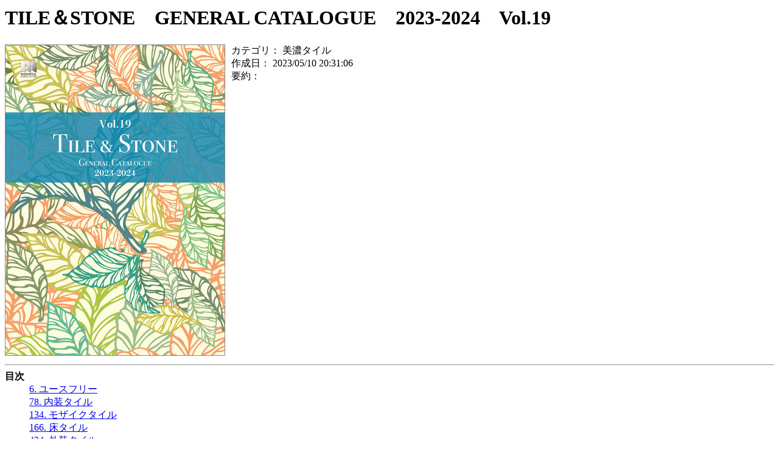

--- FILE ---
content_type: text/html
request_url: https://minotile.com/catalog19/data/9019/82/contents.html
body_size: 4003
content:
<!DOCTYPE HTML PUBLIC "-//W3C//DTD HTML 4.01 Transitional//EN">
<html>
<head>
<title>TILE＆STONE　GENERAL CATALOGUE　2023-2024　Vol.19 ページ 80</title>
<meta http-equiv="Content-Type" content="text/html; charset=utf-8" />
<meta name="keywords" content="" />
<meta name="description" content="" />
<style type="text/css">
ul {
	clear: both;
	list-style-type: none;
}

.booktitle .logolink {
	float: right;
}

.booktitle .logolink img {
	border: none;
}

.information,.index,.page,.navi {
	padding: 0;
}

.information .coverimg {
	float: left;
	margin-right: 10px;
	margin-bottom: 10px;
}

.information .coverimg img {
	border: 1px solid #888;
}

.index .label {
	font-weight: bold;
}

.page .thumb {
	float: left;
	margin-right: 10px;
	margin-bottom: 10px;
}

.page .thumb img {
	border: 1px solid #888;
}

.page .title {
	font-size: large;
}

.navi {
	text-align: center;
}

.navi .prev {
	float: left;
}

.navi .next {
	float: right;
}
</style>
</head>

<body>
<h1 class="booktitle">
 TILE＆STONE　GENERAL CATALOGUE　2023-2024　Vol.19</h1>


<ul class="information">
	<li class="coverimg"><a href="../../../?9019"><img src="../../../data/9019/thumb.jpg" /></a></li>
	<li class="category"><span class="label">カテゴリ：</span> <span class="infotext">美濃タイル</span></li>
	<li class="date"><span class="label">作成日：</span> <span class="infotext">2023/05/10 20:31:06</span></li>
	<li class="description"><span class="label">要約：</span> <span class="infotext"></span></li>
</ul>

<ul class="index">
	<hr />
	<li><span class="label">目次</span></li>
	<ul>
			<li class="item"><a href="../../../?9019#6">6. ユースフリー</a></li>
				<li class="item"><a href="../../../?9019#78">78. 内装タイル</a></li>
				<li class="item"><a href="../../../?9019#134">134. モザイクタイル</a></li>
				<li class="item"><a href="../../../?9019#166">166. 床タイル</a></li>
				<li class="item"><a href="../../../?9019#434">434. 外装タイル</a></li>
				<li class="item"><a href="../../../?9019#506">506. 外装モザイクタイル</a></li>
				<li class="item"><a href="../../../?9019#558">558. セメント</a></li>
				<li class="item"><a href="../../../?9019#574">574. 石材・その他</a></li>
			</ul>
</ul>
		<ul class="page">
	<hr />
	<li class="thumb"><a href="../../../?9019#80"><img src="../../../data/9019/82/thumb.jpg" /></a></li>
	<li class="title"><a href="../../../data/9019/82/contents.html"><b>ページ： 80</b></a></li>
		<li class="contents">屋内壁

◎

屋内床

△

浴室壁

◎

マイジャスミン

New

My Jasmine

デザインと質感で華やかさを表現しました。

浴室床

×

屋外壁

△

屋外床

×

耐凍害

◎

グリーン
購入法
対象商品

JAS-01

JAS-02

JAS-03

JAS-04

JAS-05

JAS-06

Interior Tile

58角平紙張り

JAS-01∼06

58×58mm （受注張り加工）
6mm厚
10.8シート/㎡
20シート/ケース･22kg
13,000円/㎡

目地共寸法
305×305

竹割

5.5mm厚
6.6本/㎡
2,500円/m

JAS-TW-01∼06
注文生産品
13(10R)

150

竹割三角 JAS-TS-01∼06
5.5mm厚
200円/個

150×13（10R）

■材質：BⅠ類
（磁器質）
施釉 ■Made in Japan

080

●高温焼成につき多少の寸法差があります。●焼物特有の自然な色幅があります。●シート寸法は張り紙の伸縮による多少のバラつきがあります。
●ご注文を頂いてからのユニット加工になりますので納期をご確認ください。●デザイン・パターン張りも承ります。お問い合わせください。

注文生産品

13

13
13

13×13×13

</li>
		<li class="gotop"><a href="#">▲TOP</a></li>
</ul>
<ul class="navi">
	<hr />
		<li class="prev"><a href="../../../data/9019/81/contents.html">前ページへ</a></li>
		<li class="next"><a href="../../../data/9019/83/contents.html">次ページへ</a></li>
		<li class="up"><a href="../../../data/9019/contents.html">一覧へ</a></li>
</ul>
	</body>
</html>


